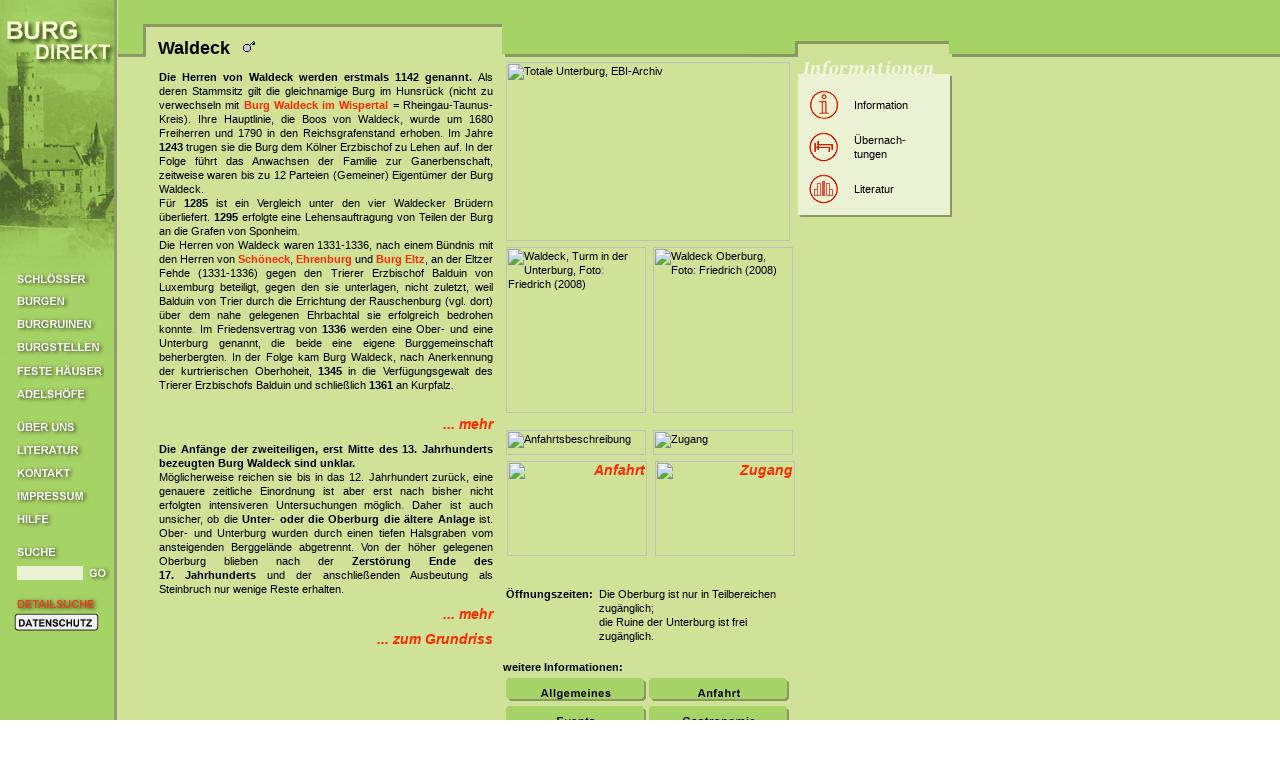

--- FILE ---
content_type: text/html
request_url: http://info.burgdirekt.de/cgi-bin/r20msvcshop_detail_anzeige.pl?&var_hauptpfad=../r20msvc_shop/&var_fa1_select=var_fa1_select%7C%7C285%7C&var_te1=117
body_size: 27410
content:
<!--MSVCKOPF Anfang Kopfbereich-->
<!--Orginaldatei: ../r20msvc_shop/daten/firma285/r20msvcshop_detail_anzeige.html -->
<html>
<head>
<title>Burg direkt</title>

<meta name="author" content="M/S VisuCom GmbH">
<meta name="keywords" lang="de" content="">
<meta name="description" content="Burg direkt"> 
<meta http-equiv="content-type" content="text/html; charset=iso-8859-1">
<meta http-equiv="reply-to" content="">
<meta name="copyright" content="M/S VisuCom GmbH">
<meta name="robots" content="follow">
<meta name="language" content="deutsch, de">
<meta name="publisher" content="M/S VisuCom GmbH">
<meta name="distribution" content="global">
<meta name="robots" content="all">
<meta name="page-topic" content="Burgen, Schlösser">
<meta name="siteinfo" content="http://www.burgdirekt.de/">
<meta name="identifier-url" content="http://burgdirekt.de/index.html">
<meta name="allow-search" content="YES">
<meta name="searchtitle"  content="Burg direkt">
<meta name="audience" content="Alle">
<meta name="rating" content="General">
<meta name="distribution" content="global">
<meta name="page-type" content="Kommerzielle Homepage">
<meta name="revisit-after" content="3 days">
<meta name="expires" content="0">
<meta name="abstract" content="Burg direkt"> 


<script language="JavaScript"> 
if (document.images)
	{		
		item1on = new Image()
		item1on.src = "../r20msvc_shop/bilder/firma285/navigation/nav_schloesser2.gif"
		item2on = new Image()
		item2on.src = "../r20msvc_shop/bilder/firma285/navigation/nav_burgen2.gif"
		item3on = new Image()
		item3on.src = "../r20msvc_shop/bilder/firma285/navigation/nav_burgruinen2.gif"
		item4on = new Image()
		item4on.src = "../r20msvc_shop/bilder/firma285/navigation/nav_burgstellen2.gif"
		item5on = new Image()
		item5on.src = "../r20msvc_shop/bilder/firma285/navigation/nav_kontakt2.gif"
		item6on = new Image()
		item6on.src = "../r20msvc_shop/bilder/firma285/navigation/nav_impressum2.gif"
		item7on = new Image()
		item7on.src = "../r20msvc_shop/bilder/firma285/navigation/nav_suche2.gif"
		item8on = new Image()
		item8on.src = "../r20msvc_shop/bilder/firma285/navigation/nav_detailsuche2.gif"
		item9on = new Image()
		item9on.src = "../r20msvc_shop/bilder/firma285/navigation/go2.gif"
		item10on = new Image()
		item10on.src = "../r20msvc_shop/bilder/firma285/navigation/nav_feste_haeuser2.gif"
		item11on = new Image()
		item11on.src = "../r20msvc_shop/bilder/firma285/navigation/nav_ueber_uns2.gif"
		item12on = new Image()
		item12on.src = "../r20msvc_shop/bilder/firma285/navigation/nav_literatur2.gif"
		item13on = new Image()
		item13on.src = "../r20msvc_shop/bilder/firma285/navigation/nav_barrierefrei2.gif"
		item14on = new Image()
		item14on.src = "../r20msvc_shop/bilder/firma285/navigation/nav_hilfe2.gif"
		item15on = new Image()
		item15on.src = "../r20msvc_shop/bilder/firma285/navigation/nav_adelshoefe2.gif"
				
		item1off = new Image()
		item1off.src = "../r20msvc_shop/bilder/firma285/navigation/nav_schloesser.gif"
		item2off = new Image()
		item2off.src = "../r20msvc_shop/bilder/firma285/navigation/nav_burgen.gif"
		item3off = new Image()
		item3off.src = "../r20msvc_shop/bilder/firma285/navigation/nav_burgruinen.gif"
		item4off = new Image()
		item4off.src = "../r20msvc_shop/bilder/firma285/navigation/nav_burgstellen.gif"
		item5off = new Image()
		item5off.src = "../r20msvc_shop/bilder/firma285/navigation/nav_kontakt.gif"
		item6off = new Image()
		item6off.src = "../r20msvc_shop/bilder/firma285/navigation/nav_impressum.gif"
		item7off = new Image()
		item7off.src = "../r20msvc_shop/bilder/firma285/navigation/nav_suche.gif"
		item8off = new Image()
		item8off.src = "../r20msvc_shop/bilder/firma285/navigation/nav_detailsuche.gif"
		item9off = new Image()
		item9off.src = "../r20msvc_shop/bilder/firma285/navigation/go.gif"
		item10off = new Image()
		item10off.src = "../r20msvc_shop/bilder/firma285/navigation/nav_feste_haeuser.gif"
		item11off = new Image()
		item11off.src = "../r20msvc_shop/bilder/firma285/navigation/nav_ueber_uns.gif"
		item12off = new Image()
		item12off.src = "../r20msvc_shop/bilder/firma285/navigation/nav_literatur.gif"
		item13off = new Image()
		item13off.src = "../r20msvc_shop/bilder/firma285/navigation/nav_barrierefrei.gif"
		item14off = new Image()
		item14off.src = "../r20msvc_shop/bilder/firma285/navigation/nav_hilfe.gif"
		item15off = new Image()
		item15off.src = "../r20msvc_shop/bilder/firma285/navigation/nav_adelshoefe.gif"
		
		
	}	
	function img_act(imgName)
	{
		if (document.images) 
		{
			imgOn = eval(imgName + "on.src")
			document [imgName].src = imgOn; 
		}
	}
	function img_inact(imgName) 
	{
		if (document.images) 
		{
			imgOff = eval(imgName + "off.src")
			document [imgName].src = imgOff; 
		}
	}
</script>

<script language="JavaScript">
<!--
function openFenster()
	{
	handle = window.open('../r20msvc_shop/daten/firma285/bild.shtml?', 'Fenster', parameter);
	}


//-->
</script>

<link rel="stylesheet" type="text/css" href="../r20msvc_shop/daten/firma285/styles.css">
<style type="text/css">
@import url("../r20msvc_shop/daten/firma285/styles_input.css");
</style>

</head>
<body marginheight=0 marginheight=0 marginwidth=0 topmargin=0 leftmargin=0 background="../r20msvc_shop/bilder/firma285/navigation/hintergrund.gif">
<table cellpadding=0 cellspacing=0 border=0 width=985 height=100%>
<tr>
<td width=118 valign=top>
<table cellpadding=0 cellspacing=0 border=0 width=118 height=100% background="../r20msvc_shop/bilder/firma285/navigation/hintergrund_links.gif">
<tr>
<td valign=top>
<script async src="https://www.googletagmanager.com/gtag/js?id=G-3RDPCFYQQ3"></script>
<script>
 window.dataLayer = window.dataLayer || [];
 function gtag(){dataLayer.push(arguments);}
 gtag('js', new Date());
 gtag('config', 'G-3RDPCFYQQ3');
</script>
<table cellpadding=0 cellspacing=0 border=0 width=118>
<tr>
<td rowspan=27><img src="../r20msvc_shop/bilder/firma285/navigation/transparent.gif" width=14 height=10 alt="" border=0></td>
<td><a href="http://www.burg-direkt.de/index.html"><img src="../r20msvc_shop/bilder/firma285/navigation/transparent.gif" width=90 height=70 alt="Startseite mit Karte" border=0></a><br><img src="../r20msvc_shop/bilder/firma285/navigation/transparent.gif" width=1 height=200 alt="" border=0></td>
</tr>
<tr>
<td><a href="/cgi-bin/r20msvcshop_anzeige.pl?&var_hauptpfad=../r20msvc_shop/&var_fa1_select=var_fa1_select||285|&var_te183_select=var_te183_select||5|" onMouseOver="img_act('item1')" onMouseOut="img_inact('item1')"><img src="../r20msvc_shop/bilder/firma285/navigation/nav_schloesser.gif" width=90 height=18 alt="Schl&ouml;sser" border=0 name="item1"></a></td>
</tr>
<tr>
<td><img src="../r20msvc_shop/bilder/firma285/navigation/transparent.gif" width=1 height=5 alt="" border=0></td>
</tr>
<tr>
<td><a href="/cgi-bin/r20msvcshop_anzeige.pl?&var_hauptpfad=../r20msvc_shop/&var_fa1_select=var_fa1_select||285|&var_te183_select=var_te183_select||1|" onMouseOver="img_act('item2')" onMouseOut="img_inact('item2')"><img src="../r20msvc_shop/bilder/firma285/navigation/nav_burgen.gif" width=90 height=18 alt="Burgen" border=0 name="item2"></a></td>
</tr>
<tr>
<td><img src="../r20msvc_shop/bilder/firma285/navigation/transparent.gif" width=1 height=5 alt="" border=0></td>
</tr>
<tr>
<td><a href="/cgi-bin/r20msvcshop_anzeige.pl?&var_hauptpfad=../r20msvc_shop/&var_fa1_select=var_fa1_select||285|&var_te183_select=var_te183_select||2|" onMouseOver="img_act('item3')" onMouseOut="img_inact('item3')"><img src="../r20msvc_shop/bilder/firma285/navigation/nav_burgruinen.gif" width=90 height=18 alt="Burgruinen" border=0 name="item3"></a></td>
</tr>
<tr>
<td><img src="../r20msvc_shop/bilder/firma285/navigation/transparent.gif" width=1 height=5 alt="" border=0></td>
</tr>
<tr>
<td><a href="/cgi-bin/r20msvcshop_anzeige.pl?&var_hauptpfad=../r20msvc_shop/&var_fa1_select=var_fa1_select||285|&var_te183_select=var_te183_select||3|" onMouseOver="img_act('item4')" onMouseOut="img_inact('item4')"><img src="../r20msvc_shop/bilder/firma285/navigation/nav_burgstellen.gif" width=90 height=18 alt="Burgstellen" border=0 name="item4"></a></td>
</tr>
<tr>
<td><img src="../r20msvc_shop/bilder/firma285/navigation/transparent.gif" width=1 height=5 alt="" border=0></td>
</tr>
<tr>
<td><a href="/cgi-bin/r20msvcshop_anzeige.pl?&var_hauptpfad=../r20msvc_shop/&var_fa1_select=var_fa1_select||285|&var_te183_select=var_te183_select||4|" onMouseOver="img_act('item10')" onMouseOut="img_inact('item10')"><img src="../r20msvc_shop/bilder/firma285/navigation/nav_feste_haeuser.gif" width=90 height=18 alt="Feste H&auml;user" border=0 name="item10"></a></td>
</tr>
<tr>
<td><img src="../r20msvc_shop/bilder/firma285/navigation/transparent.gif" width=1 height=5 alt="" border=0></td>
</tr>
<tr>
<td><a href="/cgi-bin/r20msvcshop_anzeige.pl?&var_hauptpfad=../r20msvc_shop/&var_fa1_select=var_fa1_select||285|&var_te183_select=var_te183_select||7|" onMouseOver="img_act('item15')" onMouseOut="img_inact('item15')"><img src="../r20msvc_shop/bilder/firma285/navigation/nav_adelshoefe.gif" width=90 height=18 alt="Feste H&auml;user" border=0 name="item15"></a></td>
</tr>
<tr>
<td><img src="../r20msvc_shop/bilder/firma285/navigation/transparent.gif" width=1 height=15 alt="" border=0></td>
</tr>
<tr>
<td><a href="http://www.burg-direkt.de/ueber_uns.html" onMouseOver="img_act('item11')" onMouseOut="img_inact('item11')"><img src="../r20msvc_shop/bilder/firma285/navigation/nav_ueber_uns.gif" width=90 height=18 alt="&Uuml;ber uns" border=0 name="item11"></a></td>
</tr>
<tr>
<td><img src="../r20msvc_shop/bilder/firma285/navigation/transparent.gif" width=1 height=5 alt="" border=0></td>
</tr>
<tr>
<td><a href="http://www.burg-direkt.de/literatur.html" onMouseOver="img_act('item12')" onMouseOut="img_inact('item12')"><img src="../r20msvc_shop/bilder/firma285/navigation/nav_literatur.gif" width=90 height=18 alt="Literatur" border=0 name="item12"></a></td>
</tr>
<tr>
<td><img src="../r20msvc_shop/bilder/firma285/navigation/transparent.gif" width=1 height=5 alt="" border=0></td>
</tr>
<tr>
<td><a href="http://www.burg-direkt.de/kontakt.html" onMouseOver="img_act('item5')" onMouseOut="img_inact('item5')"><img src="../r20msvc_shop/bilder/firma285/navigation/nav_kontakt.gif" width=90 height=18 alt="Kontakt" border=0 name="item5"></a></td>
</tr>
<tr>
<td><img src="../r20msvc_shop/bilder/firma285/navigation/transparent.gif" width=1 height=5 alt="" border=0></td>
</tr>
<tr>
<td><a href="http://www.burg-direkt.de/impressum.html" onMouseOver="img_act('item6')" onMouseOut="img_inact('item6')"><img src="../r20msvc_shop/bilder/firma285/navigation/nav_impressum.gif" width=90 height=18 alt="Impressum" border=0 name="item6"></a></td>
</tr>
<tr>
<td><img src="../r20msvc_shop/bilder/firma285/navigation/transparent.gif" width=1 height=5 alt="" border=0></td>
</tr>
<tr>
<td><a href="http://www.burg-direkt.de/hilfe.html" onMouseOver="img_act('item14')" onMouseOut="img_inact('item14')"><img src="../r20msvc_shop/bilder/firma285/navigation/nav_hilfe.gif" width=90 height=18 alt="Hilfe" border=0 name="item14"></a></td>
</tr>
<tr>
<td><img src="../r20msvc_shop/bilder/firma285/navigation/transparent.gif" width=1 height=15 alt="" border=0></td>
</tr>
<tr>
<td><img src="../r20msvc_shop/bilder/firma285/navigation/nav_suche.gif" width=90 height=18 alt="Suche" border=0></a><br>
<table>
<tr>
<FORM METHOD="POST" ACTION="/cgi-bin/r20msvcshop_anzeige.pl" name="form_suche">
<input name="var_hauptpfad" type="hidden" value="../r20msvc_shop/">
<input name="var_fa1_select" type="hidden" value="var_fa1_select||285|">
<input name="var_anzahl_angezeigte_saetze" type="hidden" value="0">
<input name="var_suchbegriff" type="hidden" value="">
<input name="var_letzter_suchbegriff" type="hidden" value="">
<input name="var_html_folgemaske" type="hidden" value="r20msvcshop_anzeige.html">
<td><input name="var_suchbegriff" type="text" size=9 maxlength=100 value="" class=formatiert></td>
<td><input type=image src="../r20msvc_shop/bilder/firma285/navigation/go.gif" width=23 height=18 alt="Suche starten" border=0 class=formatiert></td>
</form>
</tr>
</table>
</td>
</tr>
<tr>
<td><img src="../r20msvc_shop/bilder/firma285/navigation/transparent.gif" width=1 height=10 alt="" border=0></td>
</tr>
<tr>
<td><a href="/cgi-bin/r20msvc_matchcode.pl?&var_hauptpfad=../r20msvc_shop/&var_fa1_select=var_fa1_select||285|&var_html_folgemaske=r20msvcshop_artikel_detailsuche.html" onMouseOver="img_act('item8')" onMouseOut="img_inact('item8')"><img src="../r20msvc_shop/bilder/firma285/navigation/nav_detailsuche.gif" width=90 height=18 alt="Detailsuche" border=0 name="item8"></a></td>
</tr>
<tr>
<td><a href="https://www.burgdirekt.de/datenschutz.html"><img src="../r20msvc_shop/bilder/firma285/navigation/nav_datenschutz.gif" style="width: 85px;" alt="Datenschutz" name="item8"></a></td>
</tr>
<tr>
<td><img src="../r20msvc_shop/bilder/firma285/navigation/transparent.gif" width=1 height=10 alt="" border=0></td>
</tr>
</table>
</td>
</tr>
</table>
</td>
<td width=867 valign=top>
<table cellpadding=0 cellspacing=0 border=0 width=865 height=100% background="../r20msvc_shop/bilder/firma285/navigation/hintergrund_inhalt.gif">
<tr>
<td valign=top>
<table cellpadding=0 cellspacing=0 border=0 width=865>
<tr>
<td rowspan=3 valign=top><img src="../r20msvc_shop/bilder/firma285/navigation/transparent.gif" width=40 height=38 alt="" border=0></td>
<td width=100%><img src="../r20msvc_shop/bilder/firma285/navigation/transparent.gif" width=10 height=38 alt="" border=0></td>
</tr>
<tr>
<td><p class=headline>Waldeck&nbsp;&nbsp;<img src="../r20msvc_shop/bilder/firma285/navigation/burgruine.gif"></p></td>
</tr>
<tr>
<td valign=top>
<table cellpadding=0 cellspacing=0 border=0 width=825>
<tr>
<td width=345 valign=top>
<table cellpadding=0 cellspacing=0 border=0 width=345>
<tr>
<td width=335 valign=top>
<script language="JavaScript">

</script>
<div class=classshow>
<p><img src="../r30/vc_content/bilder/firma408/baugeschichte_chronik.gif" alt=""></p>
</div>
<div><SPAN style="FONT-WEIGHT: bold">Die Herren von Waldeck werden erstmals 1142 genannt. </SPAN>Als deren Stammsitz gilt die gleichnamige Burg im Hunsr&uuml;ck (nicht zu verwechseln mit <a href="/cgi-bin/r20msvcshop_detail_anzeige.pl?var_hauptpfad=../r20msvc_shop/&var_te1=338&var_fa1_select=var_fa1_select||285|&var_html_folgemaske=r20msvcshop_detail_anzeige.html" onClick="opener.location.href = this.href;return false"><B><B>Burg Waldeck im Wispertal</a> </B></B>= Rheingau-Taunus-Kreis). Ihre Hauptlinie, die Boos von Waldeck, wurde um 1680 Freiherren und 1790 in den Reichsgrafenstand erhoben. Im Jahre <SPAN style="FONT-WEIGHT: bold">1243 </SPAN>trugen sie die Burg dem K&ouml;lner Erzbischof zu Lehen auf. In der Folge f&uuml;hrt das Anwachsen der Familie zur Ganerbenschaft, zeitweise waren bis zu 12 Parteien (Gemeiner) Eigent&uuml;mer der Burg Waldeck. <BR>F&uuml;r <SPAN style="FONT-WEIGHT: bold">1285 </SPAN>ist ein Vergleich unter den vier Waldecker Br&uuml;dern &uuml;berliefert. <SPAN style="FONT-WEIGHT: bold">1295 </SPAN>erfolgte eine Lehensauftragung von Teilen der Burg an die Grafen von Sponheim.<BR>Die Herren von Waldeck waren 1331-1336, nach einem B&uuml;ndnis mit den Herren von <a href="/cgi-bin/r20msvcshop_detail_anzeige.pl?var_hauptpfad=../r20msvc_shop/&var_te1=115&var_fa1_select=var_fa1_select||285|&var_html_folgemaske=r20msvcshop_detail_anzeige.html" onClick="opener.location.href = this.href;return false"><b>Sch&ouml;neck</b></a>, <a href="/cgi-bin/r20msvcshop_detail_anzeige.pl?var_hauptpfad=../r20msvc_shop/&var_te1=59&var_fa1_select=var_fa1_select||285|&var_html_folgemaske=r20msvcshop_detail_anzeige.html" onClick="opener.location.href = this.href;return false"><b>Ehrenburg</b></a> und <a href="/cgi-bin/r20msvcshop_detail_anzeige.pl?var_hauptpfad=../r20msvc_shop/&var_te1=60&var_fa1_select=var_fa1_select||285|&var_html_folgemaske=r20msvcshop_detail_anzeige.html" onClick="opener.location.href = this.href;return false"><B>Burg</B> <B>Eltz</a><SPAN style="FONT-WEIGHT: bold"></SPAN></B>, an der Eltzer Fehde (1331-1336) gegen den Trierer Erzbischof Balduin von Luxemburg beteiligt, gegen den sie unterlagen, nicht zuletzt, weil Balduin von Trier durch die Errichtung der Rauschenburg (vgl. dort) &uuml;ber dem nahe gelegenen Ehrbachtal sie erfolgreich bedrohen konnte. Im Friedensvertrag von <SPAN style="FONT-WEIGHT: bold">1336 </SPAN>werden eine Ober- und eine Unterburg genannt, die beide eine eigene Burggemeinschaft beherbergten. In der Folge kam Burg Waldeck, nach Anerkennung der kurtrierischen Oberhoheit, <SPAN style="FONT-WEIGHT: bold">1345 </SPAN>in die Verf&uuml;gungsgewalt des Trierer Erzbischofs Balduin und schlie&szlig;lich <SPAN style="FONT-WEIGHT: bold">1361 </SPAN>an Kurpfalz. <BR><BR></div>
<p class=right><a href="/cgi-bin/r30msvccms_seiten_ansicht.pl?var_hauptpfad=../r30/vc_content/&var_seiten_nummer_uebergabe=622&var_fa1_select=var_fa1_select||408|&var_server_select=var_server_select|||&var_htmldatei_mix=&var_htmlpfad_mix=" target="_blank" onClick="window.open(this.href, 'NeuesFenster', 'width=690,height=500,resizeable=yes,dependent=yes,left=0,top=0,scrollbars=yes,menubar=no,toolbar=no,directories=no,location=no,status=no');return false;" class=mehr>... mehr</a></p></td>
<td width=10><img src="../r30/vc_content/bilder/firma408/navigation/transparent.gif" width=10 height=10 border=0 alt=""></td>
</tr>
</table>
<table cellpadding=0 cellspacing=0 border=0 width=345>
<tr>
<td width=335 valign=top>
<script language="JavaScript">
<!--
function openFenster()
	{
	handle = window.open('../r30/vc_content/daten/firma408/bild.shtml?', 'Fenster', parameter);
	}
//-->
</script>
<div class=classshow>
<p><img src="../r30/vc_content/bilder/firma408/baubeschreibung.gif" alt=""></p>
</div>
<div><SPAN style="FONT-WEIGHT: bold">Die Anf&auml;nge der zweiteiligen, erst Mitte des 13.&nbsp;Jahrhunderts bezeugten Burg Waldeck sind unklar. </SPAN><BR>M&ouml;glicherweise reichen sie bis in das 12. Jahrhundert zur&uuml;ck, eine genauere zeitliche Einordnung ist aber erst nach bisher nicht erfolgten intensiveren Untersuchungen m&ouml;glich. Daher ist auch unsicher, ob die<SPAN style="FONT-WEIGHT: bold"> Unter- oder die Oberburg die &auml;ltere Anlage</SPAN> ist. Ober- und Unterburg wurden durch einen tiefen Halsgraben vom ansteigenden Berggel&auml;nde abgetrennt. Von der h&ouml;her gelegenen Oberburg blieben nach der <SPAN style="FONT-WEIGHT: bold">Zerst&ouml;rung Ende des 17.&nbsp;Jahrhunderts</SPAN> und der anschlie&szlig;enden Ausbeutung als Steinbruch nur wenige Reste erhalten.&nbsp;</div>
<p class=right><a href="/cgi-bin/r30msvccms_seiten_ansicht.pl?var_hauptpfad=../r30/vc_content/&var_seiten_nummer_uebergabe=623&var_fa1_select=var_fa1_select||408|&var_server_select=var_server_select|||&var_htmldatei_mix=&var_htmlpfad_mix=" target="_blank" onClick="window.open(this.href, 'NeuesFenster', 'width=690,height=500,resizeable=yes,dependent=yes,left=0,top=0,scrollbars=yes,menubar=no,toolbar=no,directories=no,location=no,status=no');return false;" class=mehr>... mehr</a></p></td>
<td width=10><img src="../r30/vc_content/bilder/firma408/navigation/transparent.gif" width=10 height=10 border=0 alt=""></td>
</tr>
</table>
<table cellpadding=0 cellspacing=0 border=0 width=345>
<tr>
<td width=335 valign=top>
<script language="JavaScript">
<!--
function openFenster()
	{
	handle = window.open('../r30/vc_content/daten/firma408/bild.shtml?', 'Fenster', parameter);
	}
//-->
</script>
<div class=classshow>
<p><img src="../r30/vc_content/bilder/firma408/wissenschaftlich.gif" alt=""></p>
</div>

<p class=right><a href="/cgi-bin/r30msvccms_seiten_ansicht.pl?var_hauptpfad=../r30/vc_content/&var_seiten_nummer_uebergabe=624&var_fa1_select=var_fa1_select||408|&var_server_select=var_server_select|||&var_htmldatei_mix=&var_htmlpfad_mix=" target="_blank" onClick="window.open(this.href, 'NeuesFenster', 'width=690,height=500,resizeable=yes,dependent=yes,left=0,top=0,scrollbars=yes,menubar=no,toolbar=no,directories=no,location=no,status=no');return false;" class=mehr>... zum Grundriss</a></p></td>
<td width=10><img src="../r30/vc_content/bilder/firma408/navigation/transparent.gif" width=10 height=10 border=0 alt=""></td>
</tr>
</table>
</td>
<td width=295 valign=top>
<p>
<table cellpadding=3 cellspacing=0 border=0 width=295>
<tr>
<td colspan=2><img src="../r30/vc_content/bilder/firma408/msvc_intern/1130_18_20080620163115.jpg" width=284 height=179 alt="Totale Unterburg, EBI-Archiv" border=0></td>
</tr>
<tr>
<td><img src="../r30/vc_content/bilder/firma408/msvc_intern/1130_19_20080620163115.jpg" width=140 height=166 alt="Waldeck, Turm in der Unterburg, Foto: Friedrich (2008)" border=0></td>
<td><img src="../r30/vc_content/bilder/firma408/msvc_intern/1130_20_20080620163115.jpg" width=140 height=166 alt="Waldeck Oberburg, Foto: Friedrich (2008)" border=0></td>
</tr>
</table>
</p>
<p>
<script language="JavaScript">

</script>
<table cellpadding=3 cellspacing=0 border=0 width=295>
<tr>
<td><img src="../r30/vc_content/bilder/firma408/navigation/buttton_anfahrtsbeschreibung.gif" width=140 height=25 alt="Anfahrtsbeschreibung" border=0></td>
<td><img src="../r30/vc_content/bilder/firma408/navigation/zugang.gif" width=140 height=25 alt="Zugang" border=0></td>
</tr>
<tr>
<td>

<p class=right><a href="/cgi-bin/r30msvccms_seiten_ansicht.pl?var_hauptpfad=../r30/vc_content/&var_seiten_nummer_uebergabe=620&var_fa1_select=var_fa1_select||408|&var_server_select=var_server_select|||&var_htmldatei_mix=&var_htmlpfad_mix=" target="_blank" onClick="window.open(this.href, 'NeuesFenster', 'width=690,height=500,resizeable=no,dependent=yes,left=0,top=0,scrollbars=yes,menubar=no,toolbar=no,directories=no,location=no,status=no');return false;" class=mehr><img src="../r30/vc_content/bilder/firma408/msvc_intern/1130_24_20080620163115.jpg" width=140 height=95 alt="Anfahrt" border=0></a>
</td>
<td>

<p class=right><a href="/cgi-bin/r30msvccms_seiten_ansicht.pl?var_hauptpfad=../r30/vc_content/&var_seiten_nummer_uebergabe=621&var_fa1_select=var_fa1_select||408|&var_server_select=var_server_select|||&var_htmldatei_mix=&var_htmlpfad_mix=" target="_blank" onClick="window.open(this.href, 'NeuesFenster', 'width=690,height=500,resizeable=yes,dependent=yes,left=0,top=0,scrollbars=yes,menubar=no,toolbar=no,directories=no,location=no,status=no');return false;" class=mehr><img src="../r30/vc_content/bilder/firma408/msvc_intern/1130_26_20080620163115.jpg" width=140 height=95 alt="Zugang" border=0></a>
</td>
</tr>
</table>
</p>
<br>
<table cellpadding=3 cellspacing=0 border=0>
<tr>
<td valign=top><b>&Ouml;ffnungszeiten:</b></td>
<td>Die Oberburg ist nur in Teilbereichen zug&auml;nglich; <br>die Ruine der Unterburg ist frei zug&auml;nglich.</td>
</tr>
</table>
<br><b>weitere Informationen:</b><br>
<table cellpadding=3 cellspacing=0 border=0 width=295>
<tr>
<td>
<a href="/cgi-bin/r20msvcshop_detail_anzeige.pl?&var_hauptpfad=../r20msvc_shop/&var_datei_selektionen=20260124/182191041436974660e4ad038.dat&var_html_folgemaske=r20msvcshop_detail_anzeige_allgemeines.html&var_te1=117"><img src="../r20msvc_shop/bilder/firma285/navigation/button_allgemeines.gif" width=140 height=25 alt="Allgemeines" border=0></a>
<a href="/cgi-bin/r20msvcshop_detail_anzeige.pl?&var_hauptpfad=../r20msvc_shop/&var_datei_selektionen=20260124/182191041436974660e4ad038.dat&var_html_folgemaske=r20msvcshop_detail_anzeige_anfahrt.html&var_te1=117"><img src="../r20msvc_shop/bilder/firma285/navigation/button_anfahrt.gif" width=140 height=25 alt="Anfahrt" border=0></a>
<a href="/cgi-bin/r20msvcshop_detail_anzeige.pl?&var_hauptpfad=../r20msvc_shop/&var_datei_selektionen=20260124/182191041436974660e4ad038.dat&var_html_folgemaske=r20msvcshop_detail_anzeige_events.html&var_te1=117"><img src="../r20msvc_shop/bilder/firma285/navigation/button_events.gif" width=140 height=25 alt="Events" border=0></a>
<a href="/cgi-bin/r20msvcshop_detail_anzeige.pl?&var_hauptpfad=../r20msvc_shop/&var_datei_selektionen=20260124/182191041436974660e4ad038.dat&var_html_folgemaske=r20msvcshop_detail_anzeige_gastronomie.html&var_te1=117"><img src="../r20msvc_shop/bilder/firma285/navigation/button_gastronomie.gif" width=140 height=25 alt="Gastronomie" border=0></a>
<a href="/cgi-bin/r20msvcshop_detail_anzeige.pl?&var_hauptpfad=../r20msvc_shop/&var_datei_selektionen=20260124/182191041436974660e4ad038.dat&var_html_folgemaske=r20msvcshop_detail_anzeige_geschichte_bau.html&var_te1=117"><img src="../r20msvc_shop/bilder/firma285/navigation/button_geschichte_bau.gif" width=140 height=25 alt="Geschichtliche und bauliche Daten" border=0></a>
<a href="/cgi-bin/r20msvcshop_detail_anzeige.pl?&var_hauptpfad=../r20msvc_shop/&var_datei_selektionen=20260124/182191041436974660e4ad038.dat&var_html_folgemaske=r20msvcshop_detail_anzeige_literatur.html&var_te1=117"><img src="../r20msvc_shop/bilder/firma285/navigation/button_literatur.gif" width=140 height=25 alt="Literatur" border=0></a>
<a href="/cgi-bin/r20msvcshop_detail_anzeige.pl?&var_hauptpfad=../r20msvc_shop/&var_datei_selektionen=20260124/182191041436974660e4ad038.dat&var_html_folgemaske=r20msvcshop_detail_anzeige_uebernachtung.html&var_te1=117"><img src="../r20msvc_shop/bilder/firma285/navigation/button_uebernachtung.gif" width=140 height=25 alt="Übernachtung" border=0></a>
<a href="/cgi-bin/r20msvcshop_detail_anzeige.pl?&var_hauptpfad=../r20msvc_shop/&var_datei_selektionen=20260124/182191041436974660e4ad038.dat&var_html_folgemaske=r20msvcshop_detail_anzeige_umgebung.html&var_te1=117"><img src="../r20msvc_shop/bilder/firma285/navigation/button_umgebung.gif" width=140 height=25 alt="Umgebung" border=0></a>
<a href="/cgi-bin/r20msvcshop_detail_anzeige.pl?&var_hauptpfad=../r20msvc_shop/&var_datei_selektionen=20260124/182191041436974660e4ad038.dat&var_html_folgemaske=&var_te1=117"><img src="../r20msvc_shop/bilder/firma285/navigation/button_home.gif" width=140 height=25 alt="zurück zur Startseite der Burg/Schloss" border=0></a>
</td>
</tr>
</table>
</p>
</td>
<td width=157 valign=top>
<table cellpadding=0 cellspacing=0 border=0 width=157>
<tr>
<td valign=top>
<p>
<table cellpadding=5 cellspacing=0 border=0 width=157 height=100% background="../r20msvc_shop/bilder/firma285/navigation/hintergrund_info.gif">
<tr>
<td colspan=2><img src="../r20msvc_shop/bilder/firma285/navigation/transparent.gif" width=1 height=10 alt="" border=0></td>
</tr>
<tr>
<td valign=top>
<table cellpadding=5 cellspacing=0 border=0 width=147>
<tr>
<td width=40><img src="../r20msvc_shop/bilder/firma285/piktogramme/information.gif" width=32 height=32 alt="Information" border=0></td>
<td width=117>Information</td>
</tr>
<tr>
<td width=40><img src="../r20msvc_shop/bilder/firma285/piktogramme/uebernachtungen.gif" width=32 height=32 alt="Übernachtungen" border=0></td>
<td width=117>&Uuml;bernach-<br>tungen</td>
</tr>
<tr>
<td width=40><img src="../r20msvc_shop/bilder/firma285/piktogramme/literatur.gif" width=32 height=32 alt="Literatur" border=0></td>
<td width=117>Literatur</td>
</tr>
</table>
</td>
</tr>
</table>
</p>
</td>
</tr>
<tr>
<td><img src="../r20msvc_shop/bilder/firma285/navigation/abschluss2.gif" width=154 height=2 alt="" border=0></td>
</tr>
</table>
</td>
<td width=28><img src="../r20msvc_shop/bilder/firma285/navigation/transparent.gif" width=28 height=1 alt="" border=0></td>
</tr>
</table>
</td>
</tr>
</table>
</td>
</tr>
</table>
</td>
</tr>
</table>
</body>
</html>


--- FILE ---
content_type: text/css
request_url: http://info.burgdirekt.de/r20msvc_shop/daten/firma285/styles.css
body_size: 2100
content:
body { scrollbar-3dlight-color:#A6D365; scrollbar-arrow-color:#A6D365; scrollbar-base-color:#A6D365; scrollbar-darkshadow-color:#FFFFFF; scrollbar-face-color:#ECF3D4; scrollbar-highlight-color:#FFFFFF; scrollbar-shadow-color:#A6D365; scrollbar-track-color:#ECF3D4; }

td { font-size:11px; font-family:arial,verdana,helvetica,sans-serif; color:#000000; font-style:normal; font-weight:light; line-height:14px }

td.left { font-size:11px; font-family:arial,verdana,helvetica,sans-serif; color:#000000; font-style:normal; font-weight:light; padding-left:1px; }

.normal { font-size:11px; font-family:arial,verdana,helvetica,sans-serif; color:#000000; font-style:normal; font-weight:light; line-height:14px }

p { font-size:11px; font-family:arial,verdana,helvetica,sans-serif; color:#000000; font-style:normal; font-weight:light; line-height:14px }

div { font-size:11px; font-family:arial,verdana,helvetica,sans-serif; color:#000000; font-style:normal; font-weight:light; line-height:14px; text-align:justify; padding-left:1px; }

.headline { font-size:18px; font-family:arial,verdana,helvetica,sans-serif; color:#000000; font-style:normal; font-weight:bold; line-height:21px; }

.head { font-size:14px; font-family:arial,verdana,helvetica,sans-serif; color:#000000; font-style:normal; font-weight:bold; line-height:17px; }

p.right { font-size:11px; font-family:arial,verdana,helvetica,sans-serif; color:#000000; font-style:normal; font-weight:light; line-height:14px; text-align:right }

tr.trennlinie { background-color:#000000 }

a { color:#FF2A00; text-decoration:none }
a:link { color:#FF2A00; }
a:hover, a:active { color:#437B28; }

a.mehr { font-size:14px; color:#FF2A00; text-decoration:none; font-weight:bold; font-style:italic }
a.mehr:link { font-size:14px; color:#FF2A00; text-decoration:none; font-weight:bold; font-style:italic }
a.mehr:hover, a.mehr:active { font-size:14px; color:#437B28; text-decoration:none; font-weight:bold; font-style:italic }

/*.classshow {visibility:visible; position:relative; z-index:-1;}*/
/*.classhide {visibility:hidden; position:absolute; z-index:-1; }*/


--- FILE ---
content_type: text/css
request_url: http://info.burgdirekt.de/r20msvc_shop/daten/firma285/styles_input.css
body_size: 516
content:
input.formatiert {background-color:#ECF3D4; border-width:0px; border-style:solid; border-color:transparent; font-color:#FF2A00; font-size:11px}
input.format {background-color:#ECF3D4; border-width:0px; border-style:solid; border-color:transparent; font-color:#FF2A00; font-size:14px}
input.image {background-color:transparent; border-width:0px; border-color:transparent; font-color:#000000; font-size:11px}
select {background-color:#ECF3D4; font-family:arial,verdana,sans-serif; font-color:#000000; font-size:11px}

